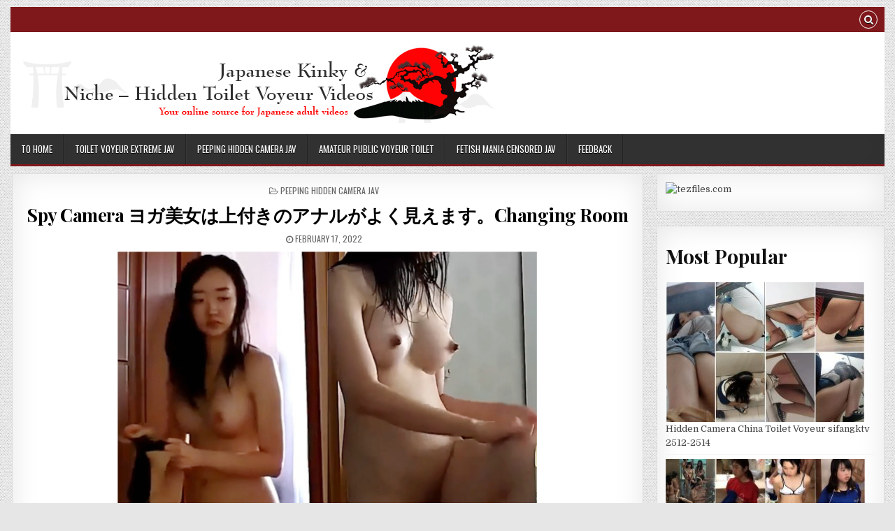

--- FILE ---
content_type: text/html; charset=UTF-8
request_url: https://javprice.com/spy-camera-%E3%83%A8%E3%82%AC%E7%BE%8E%E5%A5%B3%E3%81%AF%E4%B8%8A%E4%BB%98%E3%81%8D%E3%81%AE%E3%82%A2%E3%83%8A%E3%83%AB%E3%81%8C%E3%82%88%E3%81%8F%E8%A6%8B%E3%81%88%E3%81%BE%E3%81%99%E3%80%82changing.html
body_size: 12882
content:
<!DOCTYPE html>
<html lang="en-US">
<head>
<meta charset="UTF-8">
<meta name="viewport" content="width=device-width, initial-scale=1, maximum-scale=1">
<link rel="profile" href="https://gmpg.org/xfn/11">
<link rel="pingback" href="https://javprice.com/xmlrpc.php">
<link media="all" href="https://javprice.com/wp-content/cache/autoptimize/css/autoptimize_45d8cc0c50ac949b43c3f5d378570f5b.css" rel="stylesheet"><title>Spy Camera ヨガ美女は上付きのアナルがよく見えます。Changing Room &#8211; Japanese Kinky &amp; Niche &#8211; Hidden Toilet Voyeur Videos</title>
<meta name='robots' content='max-image-preview:large' />
	
	<link rel='dns-prefetch' href='//fonts.googleapis.com' />
<link rel="alternate" type="application/rss+xml" title="Japanese Kinky &amp; Niche - Hidden Toilet Voyeur Videos &raquo; Feed" href="https://javprice.com/feed" />
<link rel="alternate" type="application/rss+xml" title="Japanese Kinky &amp; Niche - Hidden Toilet Voyeur Videos &raquo; Comments Feed" href="https://javprice.com/comments/feed" />
<script type="text/javascript" id="wpp-js" src="https://javprice.com/wp-content/plugins/wordpress-popular-posts/assets/js/wpp.min.js?ver=7.3.6" data-sampling="0" data-sampling-rate="100" data-api-url="https://javprice.com/wp-json/wordpress-popular-posts" data-post-id="153147" data-token="35a0bbd86e" data-lang="0" data-debug="0"></script>
<link rel="alternate" type="application/rss+xml" title="Japanese Kinky &amp; Niche - Hidden Toilet Voyeur Videos &raquo; Spy Camera ヨガ美女は上付きのアナルがよく見えます。Changing Room Comments Feed" href="https://javprice.com/spy-camera-%e3%83%a8%e3%82%ac%e7%be%8e%e5%a5%b3%e3%81%af%e4%b8%8a%e4%bb%98%e3%81%8d%e3%81%ae%e3%82%a2%e3%83%8a%e3%83%ab%e3%81%8c%e3%82%88%e3%81%8f%e8%a6%8b%e3%81%88%e3%81%be%e3%81%99%e3%80%82changing.html/feed" />
		
		<script type="text/javascript">
/* <![CDATA[ */
window._wpemojiSettings = {"baseUrl":"https:\/\/s.w.org\/images\/core\/emoji\/16.0.1\/72x72\/","ext":".png","svgUrl":"https:\/\/s.w.org\/images\/core\/emoji\/16.0.1\/svg\/","svgExt":".svg","source":{"concatemoji":"https:\/\/javprice.com\/wp-includes\/js\/wp-emoji-release.min.js?ver=6.8.3"}};
/*! This file is auto-generated */
!function(s,n){var o,i,e;function c(e){try{var t={supportTests:e,timestamp:(new Date).valueOf()};sessionStorage.setItem(o,JSON.stringify(t))}catch(e){}}function p(e,t,n){e.clearRect(0,0,e.canvas.width,e.canvas.height),e.fillText(t,0,0);var t=new Uint32Array(e.getImageData(0,0,e.canvas.width,e.canvas.height).data),a=(e.clearRect(0,0,e.canvas.width,e.canvas.height),e.fillText(n,0,0),new Uint32Array(e.getImageData(0,0,e.canvas.width,e.canvas.height).data));return t.every(function(e,t){return e===a[t]})}function u(e,t){e.clearRect(0,0,e.canvas.width,e.canvas.height),e.fillText(t,0,0);for(var n=e.getImageData(16,16,1,1),a=0;a<n.data.length;a++)if(0!==n.data[a])return!1;return!0}function f(e,t,n,a){switch(t){case"flag":return n(e,"\ud83c\udff3\ufe0f\u200d\u26a7\ufe0f","\ud83c\udff3\ufe0f\u200b\u26a7\ufe0f")?!1:!n(e,"\ud83c\udde8\ud83c\uddf6","\ud83c\udde8\u200b\ud83c\uddf6")&&!n(e,"\ud83c\udff4\udb40\udc67\udb40\udc62\udb40\udc65\udb40\udc6e\udb40\udc67\udb40\udc7f","\ud83c\udff4\u200b\udb40\udc67\u200b\udb40\udc62\u200b\udb40\udc65\u200b\udb40\udc6e\u200b\udb40\udc67\u200b\udb40\udc7f");case"emoji":return!a(e,"\ud83e\udedf")}return!1}function g(e,t,n,a){var r="undefined"!=typeof WorkerGlobalScope&&self instanceof WorkerGlobalScope?new OffscreenCanvas(300,150):s.createElement("canvas"),o=r.getContext("2d",{willReadFrequently:!0}),i=(o.textBaseline="top",o.font="600 32px Arial",{});return e.forEach(function(e){i[e]=t(o,e,n,a)}),i}function t(e){var t=s.createElement("script");t.src=e,t.defer=!0,s.head.appendChild(t)}"undefined"!=typeof Promise&&(o="wpEmojiSettingsSupports",i=["flag","emoji"],n.supports={everything:!0,everythingExceptFlag:!0},e=new Promise(function(e){s.addEventListener("DOMContentLoaded",e,{once:!0})}),new Promise(function(t){var n=function(){try{var e=JSON.parse(sessionStorage.getItem(o));if("object"==typeof e&&"number"==typeof e.timestamp&&(new Date).valueOf()<e.timestamp+604800&&"object"==typeof e.supportTests)return e.supportTests}catch(e){}return null}();if(!n){if("undefined"!=typeof Worker&&"undefined"!=typeof OffscreenCanvas&&"undefined"!=typeof URL&&URL.createObjectURL&&"undefined"!=typeof Blob)try{var e="postMessage("+g.toString()+"("+[JSON.stringify(i),f.toString(),p.toString(),u.toString()].join(",")+"));",a=new Blob([e],{type:"text/javascript"}),r=new Worker(URL.createObjectURL(a),{name:"wpTestEmojiSupports"});return void(r.onmessage=function(e){c(n=e.data),r.terminate(),t(n)})}catch(e){}c(n=g(i,f,p,u))}t(n)}).then(function(e){for(var t in e)n.supports[t]=e[t],n.supports.everything=n.supports.everything&&n.supports[t],"flag"!==t&&(n.supports.everythingExceptFlag=n.supports.everythingExceptFlag&&n.supports[t]);n.supports.everythingExceptFlag=n.supports.everythingExceptFlag&&!n.supports.flag,n.DOMReady=!1,n.readyCallback=function(){n.DOMReady=!0}}).then(function(){return e}).then(function(){var e;n.supports.everything||(n.readyCallback(),(e=n.source||{}).concatemoji?t(e.concatemoji):e.wpemoji&&e.twemoji&&(t(e.twemoji),t(e.wpemoji)))}))}((window,document),window._wpemojiSettings);
/* ]]> */
</script>
	
  







<link rel='stylesheet' id='gridwp-webfont-css' href='//fonts.googleapis.com/css?family=Playfair+Display:400,400i,700,700i|Domine:400,700|Oswald:400,700|Poppins:400,400i,700,700i' type='text/css' media='all' />

<script type="text/javascript" src="https://javprice.com/wp-includes/js/jquery/jquery.min.js?ver=3.7.1" id="jquery-core-js"></script>

<!--[if lt IE 9]>
<script type="text/javascript" src="https://javprice.com/wp-content/themes/gridwp/assets/js/html5shiv.min.js" id="html5shiv-js"></script>
<![endif]-->
<!--[if lt IE 9]>
<script type="text/javascript" src="https://javprice.com/wp-content/themes/gridwp/assets/js/respond.min.js" id="respond-js"></script>
<![endif]-->
<link rel="https://api.w.org/" href="https://javprice.com/wp-json/" /><link rel="alternate" title="JSON" type="application/json" href="https://javprice.com/wp-json/wp/v2/posts/153147" /><link rel="EditURI" type="application/rsd+xml" title="RSD" href="https://javprice.com/xmlrpc.php?rsd" />
<meta name="generator" content="WordPress 6.8.3" />
<link rel="canonical" href="https://javprice.com/spy-camera-%e3%83%a8%e3%82%ac%e7%be%8e%e5%a5%b3%e3%81%af%e4%b8%8a%e4%bb%98%e3%81%8d%e3%81%ae%e3%82%a2%e3%83%8a%e3%83%ab%e3%81%8c%e3%82%88%e3%81%8f%e8%a6%8b%e3%81%88%e3%81%be%e3%81%99%e3%80%82changing.html" />
<link rel='shortlink' href='https://javprice.com/?p=153147' />
<link rel="alternate" title="oEmbed (JSON)" type="application/json+oembed" href="https://javprice.com/wp-json/oembed/1.0/embed?url=https%3A%2F%2Fjavprice.com%2Fspy-camera-%25e3%2583%25a8%25e3%2582%25ac%25e7%25be%258e%25e5%25a5%25b3%25e3%2581%25af%25e4%25b8%258a%25e4%25bb%2598%25e3%2581%258d%25e3%2581%25ae%25e3%2582%25a2%25e3%2583%258a%25e3%2583%25ab%25e3%2581%258c%25e3%2582%2588%25e3%2581%258f%25e8%25a6%258b%25e3%2581%2588%25e3%2581%25be%25e3%2581%2599%25e3%2580%2582changing.html" />
<link rel="alternate" title="oEmbed (XML)" type="text/xml+oembed" href="https://javprice.com/wp-json/oembed/1.0/embed?url=https%3A%2F%2Fjavprice.com%2Fspy-camera-%25e3%2583%25a8%25e3%2582%25ac%25e7%25be%258e%25e5%25a5%25b3%25e3%2581%25af%25e4%25b8%258a%25e4%25bb%2598%25e3%2581%258d%25e3%2581%25ae%25e3%2582%25a2%25e3%2583%258a%25e3%2583%25ab%25e3%2581%258c%25e3%2582%2588%25e3%2581%258f%25e8%25a6%258b%25e3%2581%2588%25e3%2581%25be%25e3%2581%2599%25e3%2580%2582changing.html&#038;format=xml" />
	
	            
            		<script>
			document.documentElement.className = document.documentElement.className.replace('no-js', 'js');
		</script>
				
		    
    
	<link rel="icon" href="https://javprice.com/wp-content/uploads/2020/03/cropped-logo-32x32.jpg" sizes="32x32" />
<link rel="icon" href="https://javprice.com/wp-content/uploads/2020/03/cropped-logo-192x192.jpg" sizes="192x192" />
<link rel="apple-touch-icon" href="https://javprice.com/wp-content/uploads/2020/03/cropped-logo-180x180.jpg" />
<meta name="msapplication-TileImage" content="https://javprice.com/wp-content/uploads/2020/03/cropped-logo-270x270.jpg" />
	
<script>
(function() {
   const embedMode = 'after';

   const getFileCode = (url) => {
      return url.match(/^https?:\/(www\.)?\/hotlink.cc\/(embed-)?(\w{12})/)
         ?.[3]
         ?.toUpperCase();
   }

   const checkEmbedStatus = async (file_codes) => {
      let fd = new FormData;
      file_codes.forEach(t => fd.append('file_code', t));

      const res = await fetch('https://hotlink.cc/embed_status/', { method: 'POST', body: fd });
      return await res.json();
   }


   document.addEventListener("DOMContentLoaded", async () => {
      const alreadyEmbedded = new Set([...document.querySelectorAll('iframe')]
         .map(elt => getFileCode(elt.src)));

      const fileLinks = new Map([...document.querySelectorAll('a')]
         .map(elt => [ getFileCode(elt.href), elt ])
         .filter(elt => elt[0] && !alreadyEmbedded.has(elt[0])));

      const embedStatus = await checkEmbedStatus([...fileLinks.keys()]);

      for(const [file_code, elt] of fileLinks.entries()) {
         if(embedStatus[file_code]) {
            const embedCode = document.createRange().createContextualFragment(`
               <div class="embed-wrapper">
                  <iframe src="https://hotlink.cc/embed-${file_code}.html" frameborder="0" scrolling="no" width="600" height="337" allowfullscreen="true"></iframe>
               </div>`);
   
            embedMode == 'before'
               ? elt.before(embedCode)
               : elt.after(embedCode);
         }
      }
   });
})();
</script>	
<script data-padding="20px 0px 10px 0px" data-width="700px" src="https://tezfiles.com/js/links-to-preview.js" data-cfasync="false"></script>

</head>

<body class="wp-singular post-template-default single single-post postid-153147 single-format-standard custom-background wp-custom-logo wp-theme-gridwp gridwp-animated gridwp-fadein gridwp-no-bottom-widgets" id="gridwp-site-body" itemscope="itemscope" itemtype="http://schema.org/WebPage">
<a class="skip-link screen-reader-text" href="#gridwp-posts-wrapper">Skip to content</a>

<div class="gridwp-outer-wrapper">
<div class="gridwp-top-social-bar">

<div class="gridwp-top-social-icons clearfix">
        <span class="gridwp-top-social-icons-right">
                                                                                                                        <a href="#" title="Search" class="gridwp-social-search-icon"><i class="fa fa-search"></i></a>
    </span>
</div>


<div id="gridwp-search-overlay-wrap" class="gridwp-search-overlay">
  <button class="gridwp-search-closebtn" aria-label="Close Search" title="Close Search">&#xD7;</button>
  <div class="gridwp-search-overlay-content">
    
<form role="search" method="get" class="gridwp-search-form" action="https://javprice.com/">
<label>
    <span class="screen-reader-text">Search for:</span>
    <input type="search" class="gridwp-search-field" placeholder="Search &hellip;" value="" name="s" />
</label>
<input type="submit" class="gridwp-search-submit" value="Search" />
</form>  </div>
</div>
</div>
</div>

<div class="gridwp-outer-wrapper">
<div class="gridwp-container" id="gridwp-header" itemscope="itemscope" itemtype="http://schema.org/WPHeader" role="banner">
<div class="gridwp-head-content clearfix" id="gridwp-head-content">

<div class="gridwp-header-inside clearfix">

<div id="gridwp-logo">
    <div class="site-branding">
    <a href="https://javprice.com/" rel="home" class="gridwp-logo-img-link">
        <img data-src="https://javprice.com/wp-content/uploads/2020/03/logo.jpg" alt="" class="gridwp-logo-img lazyload" src="[data-uri]" style="--smush-placeholder-width: 691px; --smush-placeholder-aspect-ratio: 691/116;" />
    </a>
    </div>
</div><!--/#gridwp-logo -->
<!--/#gridwp-header-banner -->

</div>


</div><!--/#gridwp-head-content -->
</div><!--/#gridwp-header -->
</div>

<div class="gridwp-outer-wrapper">
<div class="gridwp-container gridwp-primary-menu-container clearfix">
<div class="gridwp-primary-menu-container-inside clearfix">
<nav class="gridwp-nav-primary" id="gridwp-primary-navigation" itemscope="itemscope" itemtype="http://schema.org/SiteNavigationElement" role="navigation" aria-label="Primary Menu">
<button class="gridwp-primary-responsive-menu-icon" aria-controls="gridwp-menu-primary-navigation" aria-expanded="false">Menu</button>
<ul id="gridwp-menu-primary-navigation" class="gridwp-primary-nav-menu gridwp-menu-primary"><li id="menu-item-4167" class="menu-item menu-item-type-custom menu-item-object-custom menu-item-4167"><a href="/">To Home</a></li>
<li id="menu-item-4162" class="menu-item menu-item-type-taxonomy menu-item-object-category menu-item-4162"><a href="https://javprice.com/category/toilet-voyeur-jav">Toilet Voyeur Extreme JAV</a></li>
<li id="menu-item-4163" class="menu-item menu-item-type-taxonomy menu-item-object-category current-post-ancestor current-menu-parent current-post-parent menu-item-4163"><a href="https://javprice.com/category/peeping-hidden-camera-jav">Peeping Hidden Camera JAV</a></li>
<li id="menu-item-4164" class="menu-item menu-item-type-taxonomy menu-item-object-category menu-item-4164"><a href="https://javprice.com/category/amateur-public-voyeur-toilet">Amateur Public Voyeur Toilet</a></li>
<li id="menu-item-4165" class="menu-item menu-item-type-taxonomy menu-item-object-category menu-item-4165"><a href="https://javprice.com/category/kinky-niche-censored-jav">Fetish Mania Censored JAV</a></li>
<li id="menu-item-4179" class="menu-item menu-item-type-post_type menu-item-object-page menu-item-4179"><a href="https://javprice.com/feedback">FeedBack</a></li>
</ul></nav>
</div>
</div>
</div>

<div class="gridwp-outer-wrapper">


</div>

<div class="gridwp-outer-wrapper">
<div class="gridwp-container clearfix" id="gridwp-wrapper">
<div class="gridwp-content-wrapper clearfix" id="gridwp-content-wrapper">
<div class="gridwp-main-wrapper clearfix" id="gridwp-main-wrapper" itemscope="itemscope" itemtype="http://schema.org/Blog" role="main">
<div class="theiaStickySidebar">
<div class="gridwp-main-wrapper-inside clearfix">




<div class="gridwp-posts-wrapper" id="gridwp-posts-wrapper">


    
<article id="post-153147" class="gridwp-post-singular gridwp-box post-153147 post type-post status-publish format-standard hentry category-peeping-hidden-camera-jav tag-camera tag-changing-room tag-digi-tents-ppv tag-japanese-voyeur- tag-shower-locker-room-voyeur tag-spy wpcat-13-id">

    <header class="entry-header">
        <div class="gridwp-entry-meta-single gridwp-entry-meta-single-top"><span class="gridwp-entry-meta-single-cats"><i class="fa fa-folder-open-o"></i>&nbsp;<span class="screen-reader-text">Posted in </span><a href="https://javprice.com/category/peeping-hidden-camera-jav" rel="category tag">Peeping Hidden Camera JAV</a></span></div>
        <h1 class="post-title entry-title"><a href="https://javprice.com/spy-camera-%e3%83%a8%e3%82%ac%e7%be%8e%e5%a5%b3%e3%81%af%e4%b8%8a%e4%bb%98%e3%81%8d%e3%81%ae%e3%82%a2%e3%83%8a%e3%83%ab%e3%81%8c%e3%82%88%e3%81%8f%e8%a6%8b%e3%81%88%e3%81%be%e3%81%99%e3%80%82changing.html" rel="bookmark">Spy Camera ヨガ美女は上付きのアナルがよく見えます。Changing Room</a></h1>
                <div class="gridwp-entry-meta-single">
        <span class="gridwp-entry-meta-single-date"><i class="fa fa-clock-o"></i>&nbsp;<span class="screen-reader-text">Published Date: </span>February 17, 2022</span>            </div>
        </header><!-- .entry-header -->

    <div class="entry-content clearfix">
            <p><img decoding="async" data-src="https://javprice.com/wp-content/uploads/2022/02/15390545.jpg" src="[data-uri]" class="lazyload" style="--smush-placeholder-width: 718px; --smush-placeholder-aspect-ratio: 718/539;" /></p>
<p>部屋に仕掛けたWEBカメラからお届けする、ハミ出したミラビラで何度も抜ける作品<br />WEBカメラが起動し、美しい女子大生の私生活が丸映りです。<br />お風呂上がりの裸で部屋をうろつく彼女。<br />Eカップはあろうかと思われるカタチの良い胸。。<br />ローションによるスキンケアの際に、チラチラ見えるビラビラ。<br />羽のように重なり合い、たたまれています。 あまりに生々しい女性の私生活シーンにしばし言葉を失います。。。</p>
<p>File Size: 246 Mb<br />Resolution: 1920&#215;1080<br />Duration: 00:10:53</p>
<p><span style="font-weight:bold;">Download (ダウンロード):</span><br /><a href="https://hotlink.cc/0PYVR7H787X8/15390545.mp4.html">https://hotlink.cc/0PYVR7H787X8/15390545.mp4.html</a></p>
<p><img decoding="async" data-src="https://javprice.com/wp-content/uploads/2022/02/15390828.jpg" src="[data-uri]" class="lazyload" style="--smush-placeholder-width: 718px; --smush-placeholder-aspect-ratio: 718/539;" /></p>
<p>もの凄いタイミングに出会いました。<br />ヨガ大好きなアスリート系美女が下着を下げる瞬間です。 姿勢がいいので腰を折り曲げても、バッチリアナルが丸見えです。<br />綺麗な縦長のアナルです。<br />実はこのシーンの直前にう◯こをしていたので、若干拭き忘れがあるのが確認できました、 胸も小ぶりですがなかなかの美乳です。<br />アスリート系美女の裸は永久保存版です。</p>
<p>File Size: 289 Mb<br />Resolution: 1080&#215;1920<br />Duration: 00:06:25</p>
<p><span style="font-weight:bold;">Download (ダウンロード):</span><br /><a href="https://hotlink.cc/QL8PJAXSJFPQ/15390828.mp4.html">https://hotlink.cc/QL8PJAXSJFPQ/15390828.mp4.html</a></p>
<p><img decoding="async" data-src="https://javprice.com/wp-content/uploads/2022/02/a4511ad87dccb678.jpg" src="[data-uri]" class="lazyload" style="--smush-placeholder-width: 718px; --smush-placeholder-aspect-ratio: 718/539;" /></p>
<p>これは、バスルームに隠しカメラで録画されたビデオです。<br />女の子はシャワーを浴びているときに楽しい時間を過ごしており、プロセスはすべて記録されています。<br />女の子はすべての人が把握したい巨乳を持っています.</p>
<p>File Size: 1.13 Gb<br />Resolution: 1920&#215;1080<br />Duration: 00:14:29</p>
<p><span style="font-weight:bold;">Download (ダウンロード):</span><br /><a href="https://hotlink.cc/8YGT09MAT3F4/a4511ad87dccb678.mp4.html">https://hotlink.cc/8YGT09MAT3F4/a4511ad87dccb678.mp4.html</a></p>
<p><img decoding="async" data-src="https://javprice.com/wp-content/uploads/2022/02/curtain-ona.jpg" src="[data-uri]" class="lazyload" style="--smush-placeholder-width: 718px; --smush-placeholder-aspect-ratio: 718/539;" /></p>
<p>完全オリジナル作品です。 レア作品。<br />JD一人暮らしのアパート。 偶然カーテンがまくれていて、夜中に中が丸見え状態の時のことでした。<br />ちょうど外から見える位置でバイブオナニーをガチでしていました。 スマホでエロ動画見ながらバイブを股間に押し付けている様です。<br />最大の見どころは5:23辺りのイキ顔アップで喘ぎ声も聞こえてるシーン。 ヤラセなしのスケベなオナニーをご覧ください。<br />MP4 6:57 ※音声あり</p>
<p>File Size: 806 Mb<br />Resolution: 1080&#215;1920<br />Duration: 00:06:57</p>
<p><span style="font-weight:bold;">Download (ダウンロード):</span><br /><a href="https://hotlink.cc/V68NNXVXCG6C/curtain-ona.mp4.html">https://hotlink.cc/V68NNXVXCG6C/curtain-ona.mp4.html</a></p>
    </div><!-- .entry-content -->

    <footer class="entry-footer" style="margin-top:20px">
        <span class="gridwp-tags-links"><i class="fa fa-tags" aria-hidden="true"></i> Tagged <a href="https://javprice.com/tag/camera" rel="tag">Camera</a>, <a href="https://javprice.com/tag/changing-room" rel="tag">Changing Room</a>, <a href="https://javprice.com/tag/digi-tents-ppv" rel="tag">digi-tents PPV</a>, <a href="https://javprice.com/tag/japanese-voyeur-%e6%97%a5%e6%9c%ac%e3%81%ae%e7%9b%97%e6%92%ae" rel="tag">Japanese Voyeur (日本の盗撮)</a>, <a href="https://javprice.com/tag/shower-locker-room-voyeur" rel="tag">Shower Locker Room Voyeur</a>, <a href="https://javprice.com/tag/spy" rel="tag">Spy</a></span>    </footer><!-- .entry-footer -->


</article>
    
	<nav class="navigation post-navigation" aria-label="Posts">
		<h2 class="screen-reader-text">Post navigation</h2>
		<div class="nav-links"><div class="nav-previous"><a href="https://javprice.com/acz-082-slave-club-treasured-training-video-livestock-ol-kumi.html" rel="prev">&larr; [ACZ-082] Slave Club Treasured Training Video Livestock Ol Kumi</a></div><div class="nav-next"><a href="https://javprice.com/spy-camera-%e7%ad%8b%e8%82%89%e3%83%91%e3%83%b3%e3%83%91%e3%83%b3%e3%80%81%e3%82%a2%e3%82%b9%e3%83%aa%e3%83%bc%e3%83%88%e5%a5%b3%e5%ad%90%e5%a4%a7%e7%94%9f%e3%80%82%e7%b6%ba%e9%ba%97%e3%81%aa-changing.html" rel="next">Spy Camera 筋肉パンパン、アスリート女子大生。綺麗な Changing Room &rarr;</a></div></div>
	</nav>
	 <h2>Related posts</h2>
<div style="height:5px"></div>
	  <table width="100%" align="center" cellpadding="2" cellspacing="2">
	  <tr>
	  
	  <td valign=top align=center width=33%> <div id="pictssidebar">
<div style="height:5px"></div>
<a href="https://javprice.com/spy-camera-%e3%80%90%e5%b9%bb-%e3%83%97%e3%83%bc%e3%83%ab%e7%b7%a8-no-055%e3%80%91%e7%be%8e%e5%a5%b3%e3%81%af%e3%82%b3%e3%83%ad%e3%83%8a%e3%81%a7%e3%82%82%e5%a4%8f%e3%81%ab-shower-locker-room-voyeur.html"><img data-src="https://javprice.com/wp-content/uploads/2022/02/digi-tents_Bathing_Gilrl_222.jpg" src="[data-uri]" class="lazyload" style="--smush-placeholder-width: 720px; --smush-placeholder-aspect-ratio: 720/540;"></a></div>
<div style="height:10px"></div>
<a href="https://javprice.com/spy-camera-%e3%80%90%e5%b9%bb-%e3%83%97%e3%83%bc%e3%83%ab%e7%b7%a8-no-055%e3%80%91%e7%be%8e%e5%a5%b3%e3%81%af%e3%82%b3%e3%83%ad%e3%83%8a%e3%81%a7%e3%82%82%e5%a4%8f%e3%81%ab-shower-locker-room-voyeur.html">Spy Camera 【幻 プール編 No.055】美女はコロナでも夏に Shower Locker Room Voyeur</a>
</div></td><td valign=top align=center width=33%> <div id="pictssidebar">
<div style="height:5px"></div>
<a href="https://javprice.com/spy-camera-japanese-voyeur-upskirt%e3%80%909%e5%90%8d28%e5%88%86%e3%80%91%e3%81%99%e3%81%b9%e3%81%a6ck%e3%82%af%e3%83%a9%e3%82%b9%e3%81%ae%e7%94%9fp%e3%82%b3%e3%83%ac%e3%82%af%e3%82%b7%e3%83%a7.html"><img data-src="https://javprice.com/wp-content/uploads/2022/06/Gcolle_Upskirt_753.jpg" src="[data-uri]" class="lazyload" style="--smush-placeholder-width: 800px; --smush-placeholder-aspect-ratio: 800/600;"></a></div>
<div style="height:10px"></div>
<a href="https://javprice.com/spy-camera-japanese-voyeur-upskirt%e3%80%909%e5%90%8d28%e5%88%86%e3%80%91%e3%81%99%e3%81%b9%e3%81%a6ck%e3%82%af%e3%83%a9%e3%82%b9%e3%81%ae%e7%94%9fp%e3%82%b3%e3%83%ac%e3%82%af%e3%82%b7%e3%83%a7.html">Spy Camera Japanese Voyeur Upskirt【9名28分】すべてCKクラスの生Pコレクション</a>
</div></td><td valign=top align=center width=33%> <div id="pictssidebar">
<div style="height:5px"></div>
<a href="https://javprice.com/spy-camera-%e5%8c%bb%e8%80%85%e3%81%ab%e6%89%ae%e3%81%97%e3%81%a6%e5%a5%b3%e5%ad%90%e5%a4%a7%e7%94%9f%e3%81%ae%e4%b9%b3%e9%a6%96%e3%82%92%e8%a7%a6%e3%82%8a%e3%81%be%e3%81%8f%e3%82%8b-medical-voyeur.html"><img data-src="https://javprice.com/wp-content/uploads/2021/11/shinsatu.jpg" src="[data-uri]" class="lazyload" style="--smush-placeholder-width: 720px; --smush-placeholder-aspect-ratio: 720/540;"></a></div>
<div style="height:10px"></div>
<a href="https://javprice.com/spy-camera-%e5%8c%bb%e8%80%85%e3%81%ab%e6%89%ae%e3%81%97%e3%81%a6%e5%a5%b3%e5%ad%90%e5%a4%a7%e7%94%9f%e3%81%ae%e4%b9%b3%e9%a6%96%e3%82%92%e8%a7%a6%e3%82%8a%e3%81%be%e3%81%8f%e3%82%8b-medical-voyeur.html">Spy Camera 医者に扮して女子大生の乳首を触りまくる.Medical Voyeur</a>
</div></td></tr><tr><td valign=top align=center width=33%> <div id="pictssidebar">
<div style="height:5px"></div>
<a href="https://javprice.com/digi-tents-porn%e3%80%90%e7%84%a1%e3%80%912%e4%ba%ba%e3%81%ae%e7%8f%be%e5%bd%b9jk2%e3%81%a8%e3%83%8f%e3%83%a1%e6%92%ae%e3%82%8a-voyeur-porn-spy-camera.html"><img data-src="https://javprice.com/wp-content/uploads/2020/04/digi-tents_porn_167.jpg" src="[data-uri]" class="lazyload" style="--smush-placeholder-width: 719px; --smush-placeholder-aspect-ratio: 719/539;"></a></div>
<div style="height:10px"></div>
<a href="https://javprice.com/digi-tents-porn%e3%80%90%e7%84%a1%e3%80%912%e4%ba%ba%e3%81%ae%e7%8f%be%e5%bd%b9jk2%e3%81%a8%e3%83%8f%e3%83%a1%e6%92%ae%e3%82%8a-voyeur-porn-spy-camera.html">digi-tents porn【無】2人の現役JK2とハメ撮り Voyeur Porn Spy Camera</a>
</div></td><td valign=top align=center width=33%> <div id="pictssidebar">
<div style="height:5px"></div>
<a href="https://javprice.com/%e3%80%90%e6%b5%81%e5%87%ba%e3%80%91k%e7%9c%8cy%e5%b8%82%e5%80%8b%e4%ba%ba%e4%b8%ad%e8%8f%af%e6%96%99%e7%90%86%e5%ba%97%ef%bc%8f%e3%82%b9%e3%83%ac%e3%83%b3%e3%83%80%e3%83%bcj%e2%97%8b%e3%83%90.html"><img data-src="https://javprice.com/wp-content/uploads/2024/11/ijime_57.jpg" src="[data-uri]" class="lazyload" style="--smush-placeholder-width: 888px; --smush-placeholder-aspect-ratio: 888/666;"></a></div>
<div style="height:10px"></div>
<a href="https://javprice.com/%e3%80%90%e6%b5%81%e5%87%ba%e3%80%91k%e7%9c%8cy%e5%b8%82%e5%80%8b%e4%ba%ba%e4%b8%ad%e8%8f%af%e6%96%99%e7%90%86%e5%ba%97%ef%bc%8f%e3%82%b9%e3%83%ac%e3%83%b3%e3%83%80%e3%83%bcj%e2%97%8b%e3%83%90.html">【流出】K県Y市個人中華料理店／スレンダーJ○バイトを放心状態になるまでハメ倒される／過剰セクハラで連続中出し</a>
</div></td><td valign=top align=center width=33%> <div id="pictssidebar">
<div style="height:5px"></div>
<a href="https://javprice.com/spy-camera-kuri095-%e3%83%91%e3%83%b3%e3%83%81%e3%83%a9holic%e3%83%bb95-upskirt-japanese-voyeur.html"><img data-src="https://javprice.com/wp-content/uploads/2021/02/iarg.jpg" src="[data-uri]" class="lazyload" style="--smush-placeholder-width: 720px; --smush-placeholder-aspect-ratio: 720/539;"></a></div>
<div style="height:10px"></div>
<a href="https://javprice.com/spy-camera-kuri095-%e3%83%91%e3%83%b3%e3%83%81%e3%83%a9holic%e3%83%bb95-upskirt-japanese-voyeur.html">Spy Camera kuri095 パンチラHOLIC・95 Upskirt Japanese Voyeur</a>
</div></td></tr><tr></tr>
</table>
	
    
<div class="clear"></div>

</div><!--/#gridwp-posts-wrapper -->




</div>
</div>
</div><!-- /#gridwp-main-wrapper -->


<div class="gridwp-sidebar-one-wrapper gridwp-sidebar-widget-areas clearfix" id="gridwp-sidebar-one-wrapper" itemscope="itemscope" itemtype="http://schema.org/WPSideBar" role="complementary">
<div class="theiaStickySidebar">
<div class="gridwp-sidebar-one-wrapper-inside clearfix">

<div id="text-3" class="gridwp-side-widget gridwp-box widget widget_text">			<div class="textwidget"><p><a href="https://tezfiles.com/pr/904"><img decoding="async" data-src="https://static.tezfiles.com/images/i/tz00300x00250-01.gif" alt="tezfiles.com" border="0" src="[data-uri]" class="lazyload" /></a></p>
</div>
		</div><div id="block-3" class="gridwp-side-widget gridwp-box widget widget_block"><div class="popular-posts"><h2>Most Popular</h2><ul class="wpp-list wpp-list-with-thumbnails">
<li>
<a href="https://javprice.com/hidden-camera-china-toilet-voyeur-sifangktv-2512-2514.html" target="_self"><img data-src="https://javprice.com/wp-content/uploads/wordpress-popular-posts/246214-first_image-285x200.jpg" data-srcset="https://javprice.com/wp-content/uploads/wordpress-popular-posts/246214-first_image-285x200.jpg, https://javprice.com/wp-content/uploads/wordpress-popular-posts/246214-first_image-285x200@1.5x.jpg 1.5x, https://javprice.com/wp-content/uploads/wordpress-popular-posts/246214-first_image-285x200@2x.jpg 2x, https://javprice.com/wp-content/uploads/wordpress-popular-posts/246214-first_image-285x200@2.5x.jpg 2.5x, https://javprice.com/wp-content/uploads/wordpress-popular-posts/246214-first_image-285x200@3x.jpg 3x" width="285" height="200" alt="" class="wpp-thumbnail wpp_first_image wpp_cached_thumb lazyload" decoding="async" src="[data-uri]" style="--smush-placeholder-width: 285px; --smush-placeholder-aspect-ratio: 285/200;"></a>
<a href="https://javprice.com/hidden-camera-china-toilet-voyeur-sifangktv-2512-2514.html" class="wpp-post-title" target="_self">Hidden Camera China Toilet Voyeur sifangktv 2512-2514</a>
</li>
<li>
<a href="https://javprice.com/hdxiuxuemuyupeep01-%e4%bf%ae%e2%97%8b%e6%97%85%e2%97%8b%e9%a2%a8%e5%91%82%e3%82%bb%e3%83%83%e3%83%881-219%e6%9c%ac%ef%bc%89shower-japanese-room-voyeur-spy-camera.html" target="_self"><img data-src="https://javprice.com/wp-content/uploads/wordpress-popular-posts/113161-first_image-285x200.jpg" width="285" height="200" alt="" class="wpp-thumbnail wpp_first_image wpp_cached_thumb lazyload" decoding="async" src="[data-uri]" style="--smush-placeholder-width: 285px; --smush-placeholder-aspect-ratio: 285/200;"></a>
<a href="https://javprice.com/hdxiuxuemuyupeep01-%e4%bf%ae%e2%97%8b%e6%97%85%e2%97%8b%e9%a2%a8%e5%91%82%e3%82%bb%e3%83%83%e3%83%881-219%e6%9c%ac%ef%bc%89shower-japanese-room-voyeur-spy-camera.html" class="wpp-post-title" target="_self">hdxiuxuemuyupeep01 修○旅○風呂セット1-2(19本）Shower Japanese Room Voyeur Spy Camera</a>
</li>
<li>
<a href="https://javprice.com/270%e3%80%90asuka-20%e6%ad%b3%e3%80%91%e4%bb%8a%e5%9b%9e-snaptokyo%e3%80%90%e3%82%b9%e3%83%8a%e3%83%83%e3%83%97%e3%83%88%e3%83%bc%e3%82%ad%e3%83%a7%e3%83%bc%e3%80%91-%e7%9a%84%e7%a7%81%e4%ba%bas.html" target="_self"><img data-src="https://javprice.com/wp-content/uploads/wordpress-popular-posts/238628-first_image-285x200.jpg" data-srcset="https://javprice.com/wp-content/uploads/wordpress-popular-posts/238628-first_image-285x200.jpg, https://javprice.com/wp-content/uploads/wordpress-popular-posts/238628-first_image-285x200@1.5x.jpg 1.5x, https://javprice.com/wp-content/uploads/wordpress-popular-posts/238628-first_image-285x200@2x.jpg 2x, https://javprice.com/wp-content/uploads/wordpress-popular-posts/238628-first_image-285x200@2.5x.jpg 2.5x, https://javprice.com/wp-content/uploads/wordpress-popular-posts/238628-first_image-285x200@3x.jpg 3x" width="285" height="200" alt="" class="wpp-thumbnail wpp_first_image wpp_cached_thumb lazyload" decoding="async" src="[data-uri]" style="--smush-placeholder-width: 285px; --smush-placeholder-aspect-ratio: 285/200;"></a>
<a href="https://javprice.com/270%e3%80%90asuka-20%e6%ad%b3%e3%80%91%e4%bb%8a%e5%9b%9e-snaptokyo%e3%80%90%e3%82%b9%e3%83%8a%e3%83%83%e3%83%97%e3%83%88%e3%83%bc%e3%82%ad%e3%83%a7%e3%83%bc%e3%80%91-%e7%9a%84%e7%a7%81%e4%ba%bas.html" class="wpp-post-title" target="_self">#270【ASUKA 20歳】今回… – SNAPTOKYO【スナップトーキョー】 的私人SN</a>
</li>
<li>
<a href="https://javprice.com/hidden-camera-%e3%80%90%e3%83%88%e3%82%a4%e3%83%ac%e3%82%b7%e3%83%a7%e3%83%83%e3%83%88%e3%80%91%e9%bb%92%e3%81%ae%e3%83%89%e3%83%ac%e3%82%b9%e3%82%92%e7%9d%80%e3%81%9f%e9%ab%98%e7%94%bb%e8%b3%aa.html" target="_self"><img data-src="https://javprice.com/wp-content/uploads/wordpress-popular-posts/246200-first_image-285x200.jpg" data-srcset="https://javprice.com/wp-content/uploads/wordpress-popular-posts/246200-first_image-285x200.jpg, https://javprice.com/wp-content/uploads/wordpress-popular-posts/246200-first_image-285x200@1.5x.jpg 1.5x, https://javprice.com/wp-content/uploads/wordpress-popular-posts/246200-first_image-285x200@2x.jpg 2x, https://javprice.com/wp-content/uploads/wordpress-popular-posts/246200-first_image-285x200@2.5x.jpg 2.5x, https://javprice.com/wp-content/uploads/wordpress-popular-posts/246200-first_image-285x200@3x.jpg 3x" width="285" height="200" alt="" class="wpp-thumbnail wpp_first_image wpp_cached_thumb lazyload" decoding="async" src="[data-uri]" style="--smush-placeholder-width: 285px; --smush-placeholder-aspect-ratio: 285/200;"></a>
<a href="https://javprice.com/hidden-camera-%e3%80%90%e3%83%88%e3%82%a4%e3%83%ac%e3%82%b7%e3%83%a7%e3%83%83%e3%83%88%e3%80%91%e9%bb%92%e3%81%ae%e3%83%89%e3%83%ac%e3%82%b9%e3%82%92%e7%9d%80%e3%81%9f%e9%ab%98%e7%94%bb%e8%b3%aa.html" class="wpp-post-title" target="_self">Hidden Camera 【トイレショット】黒のドレスを着た高画質な美女のパノラマ背面ショット</a>
</li>
<li>
<a href="https://javprice.com/%e3%80%9019%e6%ad%b3g%e3%82%ab%e3%83%83%e3%83%97%e3%81%88%e3%82%8a%e3%81%8b%e3%81%ae%e8%87%aa%e6%92%ae%e3%82%8a%e3%80%91%e2%98%86%e5%bd%a1%e5%85%a8%e8%a3%b8%e3%82%b3%e3%83%bc%e3%83%88%e3%81%a7.html" target="_self"><img data-src="https://javprice.com/wp-content/uploads/wordpress-popular-posts/238638-first_image-285x200.jpg" data-srcset="https://javprice.com/wp-content/uploads/wordpress-popular-posts/238638-first_image-285x200.jpg, https://javprice.com/wp-content/uploads/wordpress-popular-posts/238638-first_image-285x200@1.5x.jpg 1.5x, https://javprice.com/wp-content/uploads/wordpress-popular-posts/238638-first_image-285x200@2x.jpg 2x, https://javprice.com/wp-content/uploads/wordpress-popular-posts/238638-first_image-285x200@2.5x.jpg 2.5x, https://javprice.com/wp-content/uploads/wordpress-popular-posts/238638-first_image-285x200@3x.jpg 3x" width="285" height="200" alt="" class="wpp-thumbnail wpp_first_image wpp_cached_thumb lazyload" decoding="async" src="[data-uri]" style="--smush-placeholder-width: 285px; --smush-placeholder-aspect-ratio: 285/200;"></a>
<a href="https://javprice.com/%e3%80%9019%e6%ad%b3g%e3%82%ab%e3%83%83%e3%83%97%e3%81%88%e3%82%8a%e3%81%8b%e3%81%ae%e8%87%aa%e6%92%ae%e3%82%8a%e3%80%91%e2%98%86%e5%bd%a1%e5%85%a8%e8%a3%b8%e3%82%b3%e3%83%bc%e3%83%88%e3%81%a7.html" class="wpp-post-title" target="_self">【19歳Gカップえりかの自撮り】☆彡全裸コートでおっぱいチラ見せしながら歩いて、そのままお店のトイレに入って扉開けたりしてオナニーしました！！ト…</a>
</li>
</ul></div></div><div id="tag_cloud-2" class="gridwp-side-widget gridwp-box widget widget_tag_cloud"><h2 class="gridwp-widget-title"><span>Tags</span></h2><div class="tagcloud"><a href="https://javprice.com/tag/4%e6%99%82%e9%96%93%e4%bb%a5%e4%b8%8a%e4%bd%9c%e5%93%81" class="tag-cloud-link tag-link-9154 tag-link-position-1" style="font-size: 9.1951219512195pt;" aria-label="4時間以上作品 (948 items)">4時間以上作品</a>
<a href="https://javprice.com/tag/camera" class="tag-cloud-link tag-link-3455 tag-link-position-2" style="font-size: 11.926829268293pt;" aria-label="Camera (1,390 items)">Camera</a>
<a href="https://javprice.com/tag/digi-tents-ppv" class="tag-cloud-link tag-link-477 tag-link-position-3" style="font-size: 15.682926829268pt;" aria-label="digi-tents PPV (2,304 items)">digi-tents PPV</a>
<a href="https://javprice.com/tag/fetish" class="tag-cloud-link tag-link-154 tag-link-position-4" style="font-size: 12.780487804878pt;" aria-label="Fetish (1,556 items)">Fetish</a>
<a href="https://javprice.com/tag/japanese-voyeur-%e6%97%a5%e6%9c%ac%e3%81%ae%e7%9b%97%e6%92%ae" class="tag-cloud-link tag-link-478 tag-link-position-5" style="font-size: 16.19512195122pt;" aria-label="Japanese Voyeur (日本の盗撮) (2,442 items)">Japanese Voyeur (日本の盗撮)</a>
<a href="https://javprice.com/tag/n-a" class="tag-cloud-link tag-link-10140 tag-link-position-6" style="font-size: 13.634146341463pt;" aria-label="N/A (1,743 items)">N/A</a>
<a href="https://javprice.com/tag/poo-toilet" class="tag-cloud-link tag-link-32 tag-link-position-7" style="font-size: 14.317073170732pt;" aria-label="Poo Toilet (1,912 items)">Poo Toilet</a>
<a href="https://javprice.com/tag/sm" class="tag-cloud-link tag-link-68 tag-link-position-8" style="font-size: 19.09756097561pt;" aria-label="SM (3,636 items)">SM</a>
<a href="https://javprice.com/tag/spy" class="tag-cloud-link tag-link-3605 tag-link-position-9" style="font-size: 12.951219512195pt;" aria-label="Spy (1,579 items)">Spy</a>
<a href="https://javprice.com/tag/toilet" class="tag-cloud-link tag-link-724 tag-link-position-10" style="font-size: 11.414634146341pt;" aria-label="Toilet (1,281 items)">Toilet</a>
<a href="https://javprice.com/tag/toilet-voyeur-%e3%83%88%e3%82%a4%e3%83%ac%e7%9b%97%e6%92%ae" class="tag-cloud-link tag-link-479 tag-link-position-11" style="font-size: 15.170731707317pt;" aria-label="Toilet Voyeur (トイレ盗撮) (2,124 items)">Toilet Voyeur (トイレ盗撮)</a>
<a href="https://javprice.com/tag/voyeur" class="tag-cloud-link tag-link-37 tag-link-position-12" style="font-size: 10.731707317073pt;" aria-label="Voyeur (1,180 items)">Voyeur</a>
<a href="https://javprice.com/tag/%e3%81%9d%e3%81%ae%e4%bb%96%e3%83%95%e3%82%a7%e3%83%81" class="tag-cloud-link tag-link-421 tag-link-position-13" style="font-size: 12.439024390244pt;" aria-label="その他フェチ (1,474 items)">その他フェチ</a>
<a href="https://javprice.com/tag/%e3%82%a2%e3%83%8a%e3%83%ab" class="tag-cloud-link tag-link-2 tag-link-position-14" style="font-size: 14.829268292683pt;" aria-label="アナル (2,059 items)">アナル</a>
<a href="https://javprice.com/tag/%e3%82%a2%e3%83%9e%e3%83%81%e3%83%a5%e3%82%a2" class="tag-cloud-link tag-link-44 tag-link-position-15" style="font-size: 9.5365853658537pt;" aria-label="アマチュア (988 items)">アマチュア</a>
<a href="https://javprice.com/tag/%e3%82%a4%e3%83%a9%e3%83%9e%e3%83%81%e3%82%aa" class="tag-cloud-link tag-link-86 tag-link-position-16" style="font-size: 8.6829268292683pt;" aria-label="イラマチオ (888 items)">イラマチオ</a>
<a href="https://javprice.com/tag/%e3%82%aa%e3%83%8a%e3%83%8b%e3%83%bc" class="tag-cloud-link tag-link-181 tag-link-position-17" style="font-size: 9.7073170731707pt;" aria-label="オナニー (1,012 items)">オナニー</a>
<a href="https://javprice.com/tag/%e3%82%b4%e3%83%bc%e3%83%ab%e3%83%87%e3%83%b3%e3%82%b7%e3%83%a3%e3%83%af%e3%83%bc" class="tag-cloud-link tag-link-46 tag-link-position-18" style="font-size: 9.3658536585366pt;" aria-label="ゴールデンシャワー (980 items)">ゴールデンシャワー</a>
<a href="https://javprice.com/tag/%e3%82%b5%e3%83%b3%e3%83%97%e3%83%ab%e5%8b%95%e7%94%bb" class="tag-cloud-link tag-link-2552 tag-link-position-19" style="font-size: 22pt;" aria-label="サンプル動画 (5,425 items)">サンプル動画</a>
<a href="https://javprice.com/tag/%e3%82%b8%e3%82%a7%e3%82%a4%e3%83%89" class="tag-cloud-link tag-link-21 tag-link-position-20" style="font-size: 11.073170731707pt;" aria-label="ジェイド (1,235 items)">ジェイド</a>
<a href="https://javprice.com/tag/%e3%82%b9%e3%82%ab%e3%83%88%e3%83%ad" class="tag-cloud-link tag-link-38 tag-link-position-21" style="font-size: 16.19512195122pt;" aria-label="スカトロ (2,436 items)">スカトロ</a>
<a href="https://javprice.com/tag/%e3%83%95%e3%82%a7%e3%83%81" class="tag-cloud-link tag-link-231 tag-link-position-22" style="font-size: 10.048780487805pt;" aria-label="フェチ (1,080 items)">フェチ</a>
<a href="https://javprice.com/tag/%e3%83%95%e3%82%a7%e3%83%a9" class="tag-cloud-link tag-link-5859 tag-link-position-23" style="font-size: 10.219512195122pt;" aria-label="フェラ (1,094 items)">フェラ</a>
<a href="https://javprice.com/tag/%e4%b8%ad%e5%87%ba%e3%81%97" class="tag-cloud-link tag-link-66 tag-link-position-24" style="font-size: 19.09756097561pt;" aria-label="中出し (3,602 items)">中出し</a>
<a href="https://javprice.com/tag/%e4%bc%81%e7%94%bb" class="tag-cloud-link tag-link-210 tag-link-position-25" style="font-size: 9.7073170731707pt;" aria-label="企画 (1,032 items)">企画</a>
<a href="https://javprice.com/tag/%e5%8d%98%e4%bd%93%e4%bd%9c%e5%93%81" class="tag-cloud-link tag-link-9136 tag-link-position-26" style="font-size: 20.463414634146pt;" aria-label="単体作品 (4,389 items)">単体作品</a>
<a href="https://javprice.com/tag/%e5%a5%b3%e5%ad%90%e6%a0%a1%e7%94%9f" class="tag-cloud-link tag-link-73 tag-link-position-27" style="font-size: 12.439024390244pt;" aria-label="女子校生 (1,473 items)">女子校生</a>
<a href="https://javprice.com/tag/%e5%a6%84%e6%83%b3%e6%97%8f" class="tag-cloud-link tag-link-10264 tag-link-position-28" style="font-size: 8pt;" aria-label="妄想族 (821 items)">妄想族</a>
<a href="https://javprice.com/tag/%e5%b7%a8%e4%b9%b3" class="tag-cloud-link tag-link-4848 tag-link-position-29" style="font-size: 15.682926829268pt;" aria-label="巨乳 (2,300 items)">巨乳</a>
<a href="https://javprice.com/tag/%e6%89%8b%e3%82%b3%e3%82%ad" class="tag-cloud-link tag-link-2192 tag-link-position-30" style="font-size: 8.8536585365854pt;" aria-label="手コキ (902 items)">手コキ</a>
<a href="https://javprice.com/tag/%e6%8b%98%e6%9d%9f" class="tag-cloud-link tag-link-4279 tag-link-position-31" style="font-size: 11.243902439024pt;" aria-label="拘束 (1,248 items)">拘束</a>
<a href="https://javprice.com/tag/%e6%8b%b7%e5%95%8f" class="tag-cloud-link tag-link-171 tag-link-position-32" style="font-size: 8.1707317073171pt;" aria-label="拷問 (831 items)">拷問</a>
<a href="https://javprice.com/tag/%e6%94%be%e5%b0%bf" class="tag-cloud-link tag-link-48 tag-link-position-33" style="font-size: 8pt;" aria-label="放尿 (814 items)">放尿</a>
<a href="https://javprice.com/tag/%e6%b5%a3%e8%85%b8" class="tag-cloud-link tag-link-58 tag-link-position-34" style="font-size: 10.560975609756pt;" aria-label="浣腸 (1,156 items)">浣腸</a>
<a href="https://javprice.com/tag/%e6%b7%ab%e4%b9%b1%e3%83%bb%e3%83%8f%e3%83%bc%e3%83%89%e7%b3%bb" class="tag-cloud-link tag-link-9331 tag-link-position-35" style="font-size: 8.1707317073171pt;" aria-label="淫乱・ハード系 (837 items)">淫乱・ハード系</a>
<a href="https://javprice.com/tag/%e6%bd%ae%e5%90%b9%e3%81%8d" class="tag-cloud-link tag-link-843 tag-link-position-36" style="font-size: 10.219512195122pt;" aria-label="潮吹き (1,084 items)">潮吹き</a>
<a href="https://javprice.com/tag/%e7%86%9f%e5%a5%b3" class="tag-cloud-link tag-link-4048 tag-link-position-37" style="font-size: 8.6829268292683pt;" aria-label="熟女 (883 items)">熟女</a>
<a href="https://javprice.com/tag/%e7%97%b4%e5%a5%b3" class="tag-cloud-link tag-link-650 tag-link-position-38" style="font-size: 18.585365853659pt;" aria-label="痴女 (3,354 items)">痴女</a>
<a href="https://javprice.com/tag/%e7%b4%a0%e4%ba%ba" class="tag-cloud-link tag-link-50 tag-link-position-39" style="font-size: 10.219512195122pt;" aria-label="素人 (1,093 items)">素人</a>
<a href="https://javprice.com/tag/%e7%b8%9b%e3%82%8a%e3%83%bb%e7%b7%8a%e7%b8%9b" class="tag-cloud-link tag-link-10278 tag-link-position-40" style="font-size: 8.6829268292683pt;" aria-label="縛り・緊縛 (891 items)">縛り・緊縛</a>
<a href="https://javprice.com/tag/%e8%84%b1%e7%b3%9e" class="tag-cloud-link tag-link-23 tag-link-position-41" style="font-size: 8.6829268292683pt;" aria-label="脱糞 (893 items)">脱糞</a>
<a href="https://javprice.com/tag/%e8%be%b1%e3%82%81" class="tag-cloud-link tag-link-123 tag-link-position-42" style="font-size: 10.90243902439pt;" aria-label="辱め (1,200 items)">辱め</a>
<a href="https://javprice.com/tag/%e9%a1%94%e9%9d%a2%e9%a8%8e%e4%b9%97" class="tag-cloud-link tag-link-158 tag-link-position-43" style="font-size: 8.3414634146341pt;" aria-label="顔面騎乗 (859 items)">顔面騎乗</a>
<a href="https://javprice.com/tag/%e9%a8%8e%e4%b9%97%e4%bd%8d" class="tag-cloud-link tag-link-2795 tag-link-position-44" style="font-size: 9.8780487804878pt;" aria-label="騎乗位 (1,046 items)">騎乗位</a>
<a href="https://javprice.com/tag/%ef%bc%93%ef%bd%90%e3%83%bb%ef%bc%94%ef%bd%90" class="tag-cloud-link tag-link-12 tag-link-position-45" style="font-size: 9.5365853658537pt;" aria-label="３Ｐ・４Ｐ (991 items)">３Ｐ・４Ｐ</a></div>
</div><div id="block-2" class="gridwp-side-widget gridwp-box widget widget_block">
<ul class="wp-block-list">
<li><a href="https://needextreme.com" data-type="link" data-id="https://needextreme.com" target="_blank" rel="noreferrer noopener nofollow">NeedExtreme – Hard Femdom, Pee &amp; Scat Fetish Videos</a></li>
</ul>
</div>
</div>
</div>
</div><!-- /#gridwp-sidebar-one-wrapper-->

</div><!--/#gridwp-content-wrapper -->
</div><!--/#gridwp-wrapper -->
</div>

<div class="gridwp-outer-wrapper">


</div>


<div class='clearfix' id='gridwp-footer'>
<div class='gridwp-foot-wrap gridwp-container'>
<div class="gridwp-outer-wrapper">
  <p class='gridwp-copyright'>Copyright &copy; 2025 Japanese Kinky &amp; Niche - Hidden Toilet Voyeur Videos</p>
<!--LiveInternet counter--><script type="text/javascript">
document.write('<a href="//www.liveinternet.ru/click" '+
'target="_blank"><img src="//counter.yadro.ru/hit?t24.8;r'+
escape(document.referrer)+((typeof(screen)=='undefined')?'':
';s'+screen.width+'*'+screen.height+'*'+(screen.colorDepth?
screen.colorDepth:screen.pixelDepth))+';u'+escape(document.URL)+
';h'+escape(document.title.substring(0,150))+';'+Math.random()+
'" alt="" title="LiveInternet: показано число посетителей за'+
' сегодня" '+
'border="0" width="88" height="15"><\/a>')
</script><!--/LiveInternet-->
</div>
</div><!--/#gridwp-footer -->
</div>

<button class="gridwp-scroll-top" title="Scroll to Top"><span class="fa fa-arrow-up" aria-hidden="true"></span><span class="screen-reader-text">Scroll to Top</span></button>

<script type="speculationrules">
{"prefetch":[{"source":"document","where":{"and":[{"href_matches":"\/*"},{"not":{"href_matches":["\/wp-*.php","\/wp-admin\/*","\/wp-content\/uploads\/*","\/wp-content\/*","\/wp-content\/plugins\/*","\/wp-content\/themes\/gridwp\/*","\/*\\?(.+)"]}},{"not":{"selector_matches":"a[rel~=\"nofollow\"]"}},{"not":{"selector_matches":".no-prefetch, .no-prefetch a"}}]},"eagerness":"conservative"}]}
</script>
<script type="text/javascript" src="https://javprice.com/wp-includes/js/dist/hooks.min.js?ver=4d63a3d491d11ffd8ac6" id="wp-hooks-js"></script>
<script type="text/javascript" src="https://javprice.com/wp-includes/js/dist/i18n.min.js?ver=5e580eb46a90c2b997e6" id="wp-i18n-js"></script>
<script type="text/javascript" id="wp-i18n-js-after">
/* <![CDATA[ */
wp.i18n.setLocaleData( { 'text direction\u0004ltr': [ 'ltr' ] } );
/* ]]> */
</script>

<script type="text/javascript" id="contact-form-7-js-before">
/* <![CDATA[ */
var wpcf7 = {
    "api": {
        "root": "https:\/\/javprice.com\/wp-json\/",
        "namespace": "contact-form-7\/v1"
    }
};
/* ]]> */
</script>






<script type="text/javascript" id="gridwp-customjs-js-extra">
/* <![CDATA[ */
var gridwp_ajax_object = {"ajaxurl":"https:\/\/javprice.com\/wp-admin\/admin-ajax.php","primary_menu_active":"1","secondary_menu_active":"1","sticky_menu":"1","sticky_menu_mobile":"","sticky_sidebar":"1"};
/* ]]> */
</script>


<script type="text/javascript" id="smush-lazy-load-js-before">
/* <![CDATA[ */
var smushLazyLoadOptions = {"autoResizingEnabled":false,"autoResizeOptions":{"precision":5,"skipAutoWidth":true}};
/* ]]> */
</script>

<script defer src="https://javprice.com/wp-content/cache/autoptimize/js/autoptimize_fae5be73720431a3605fba3661096d9c.js"></script><script defer src="https://static.cloudflareinsights.com/beacon.min.js/vcd15cbe7772f49c399c6a5babf22c1241717689176015" integrity="sha512-ZpsOmlRQV6y907TI0dKBHq9Md29nnaEIPlkf84rnaERnq6zvWvPUqr2ft8M1aS28oN72PdrCzSjY4U6VaAw1EQ==" data-cf-beacon='{"version":"2024.11.0","token":"463a4962f0fb4de18d131c5e69650e42","r":1,"server_timing":{"name":{"cfCacheStatus":true,"cfEdge":true,"cfExtPri":true,"cfL4":true,"cfOrigin":true,"cfSpeedBrain":true},"location_startswith":null}}' crossorigin="anonymous"></script>
</body>
</html>